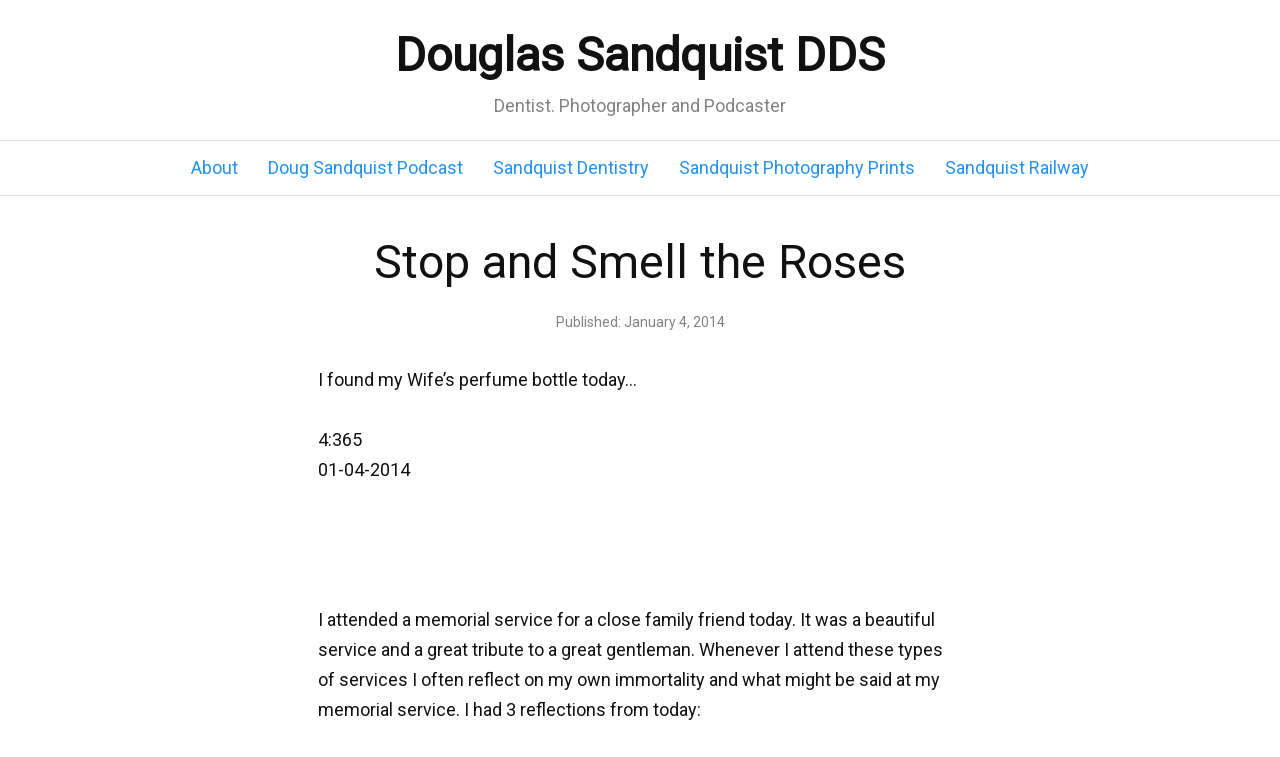

--- FILE ---
content_type: text/html; charset=UTF-8
request_url: https://douglassandquist.com/stop-smell-roses/
body_size: 13365
content:
<!DOCTYPE html>
<html dir="ltr" lang="en-US">
<head>
<meta charset="UTF-8" />
<meta name="viewport" content="width=device-width, initial-scale=1" />
<link href="https://douglassandquist.com/wp-content/thesis/skins/focus/css.css" rel="stylesheet" />
<title>Stop and Smell the Roses</title>
<meta name="description" content="I found my Wife&#8217;s perfume bottle today&#8230; 4:365 01-04-2014 &nbsp; I attended a memorial service for a close family friend today. It was a beautiful service and a great tribute to a great gentleman. Whenever I attend these types of services I often reflect on my own immortality and what might be said at my" />
<meta name="robots" content="noodp, noydir" />
<link href="https://douglassandquist.com/stop-smell-roses/" rel="canonical" />
<link href="https://douglassandquist.com/feed/" rel="alternate" type="application/rss+xml" title="Douglas Sandquist DDS feed" />
<link href="https://douglassandquist.com/xmlrpc.php" rel="pingback" />
<meta property="og:type" content="article" />
<meta property="og:title" content="Stop and Smell the Roses" />
<meta property="og:url" content="https://douglassandquist.com/stop-smell-roses/" />
<meta property="og:description" content="I found my Wife&#8217;s perfume bottle today&#8230; 4:365 01-04-2014 &nbsp; I attended a memorial service for a close family friend today. It was a beautiful service and a great tribute to a great gentleman. Whenever I attend these types of services I often reflect on my own immortality and what might be said at my [&hellip;]" />
<meta property="og:image" content="http://www.sandquistphotography.com/Project-365/Photo-a-Day2014/i-gdcTzTp/0/L/perfume-roses-L.jpg" />
<meta property="og:site_name" content="Douglas Sandquist DDS" />
<meta property="og:locale" content="en_US" />
<meta property="article:published_time" content="2014-01-04T22:29:07-08:00" />
<meta property="article:modified_time" content="2014-01-04T22:30:31-08:00" />
<meta property="twitter:card" content="summary_large_image" />
<meta property="twitter:site" content="@dougsandquist" />
<link rel='dns-prefetch' href='//s.w.org' />
		<script type="text/javascript">
			window._wpemojiSettings = {"baseUrl":"https:\/\/s.w.org\/images\/core\/emoji\/13.0.1\/72x72\/","ext":".png","svgUrl":"https:\/\/s.w.org\/images\/core\/emoji\/13.0.1\/svg\/","svgExt":".svg","source":{"concatemoji":"https:\/\/douglassandquist.com\/wp-includes\/js\/wp-emoji-release.min.js?ver=5.6.16"}};
			!function(e,a,t){var n,r,o,i=a.createElement("canvas"),p=i.getContext&&i.getContext("2d");function s(e,t){var a=String.fromCharCode;p.clearRect(0,0,i.width,i.height),p.fillText(a.apply(this,e),0,0);e=i.toDataURL();return p.clearRect(0,0,i.width,i.height),p.fillText(a.apply(this,t),0,0),e===i.toDataURL()}function c(e){var t=a.createElement("script");t.src=e,t.defer=t.type="text/javascript",a.getElementsByTagName("head")[0].appendChild(t)}for(o=Array("flag","emoji"),t.supports={everything:!0,everythingExceptFlag:!0},r=0;r<o.length;r++)t.supports[o[r]]=function(e){if(!p||!p.fillText)return!1;switch(p.textBaseline="top",p.font="600 32px Arial",e){case"flag":return s([127987,65039,8205,9895,65039],[127987,65039,8203,9895,65039])?!1:!s([55356,56826,55356,56819],[55356,56826,8203,55356,56819])&&!s([55356,57332,56128,56423,56128,56418,56128,56421,56128,56430,56128,56423,56128,56447],[55356,57332,8203,56128,56423,8203,56128,56418,8203,56128,56421,8203,56128,56430,8203,56128,56423,8203,56128,56447]);case"emoji":return!s([55357,56424,8205,55356,57212],[55357,56424,8203,55356,57212])}return!1}(o[r]),t.supports.everything=t.supports.everything&&t.supports[o[r]],"flag"!==o[r]&&(t.supports.everythingExceptFlag=t.supports.everythingExceptFlag&&t.supports[o[r]]);t.supports.everythingExceptFlag=t.supports.everythingExceptFlag&&!t.supports.flag,t.DOMReady=!1,t.readyCallback=function(){t.DOMReady=!0},t.supports.everything||(n=function(){t.readyCallback()},a.addEventListener?(a.addEventListener("DOMContentLoaded",n,!1),e.addEventListener("load",n,!1)):(e.attachEvent("onload",n),a.attachEvent("onreadystatechange",function(){"complete"===a.readyState&&t.readyCallback()})),(n=t.source||{}).concatemoji?c(n.concatemoji):n.wpemoji&&n.twemoji&&(c(n.twemoji),c(n.wpemoji)))}(window,document,window._wpemojiSettings);
		</script>
		<style type="text/css">
img.wp-smiley,
img.emoji {
	display: inline !important;
	border: none !important;
	box-shadow: none !important;
	height: 1em !important;
	width: 1em !important;
	margin: 0 .07em !important;
	vertical-align: -0.1em !important;
	background: none !important;
	padding: 0 !important;
}
</style>
	<link rel='stylesheet' id='flick-css'  href='https://douglassandquist.com/wp-content/plugins/mailchimp//css/flick/flick.css?ver=5.6.16' type='text/css' media='all' />
<link rel='stylesheet' id='mailchimpSF_main_css-css'  href='https://douglassandquist.com/?mcsf_action=main_css&#038;ver=5.6.16' type='text/css' media='all' />
<!--[if IE]>
<link rel='stylesheet' id='mailchimpSF_ie_css-css'  href='https://douglassandquist.com/wp-content/plugins/mailchimp/css/ie.css?ver=5.6.16' type='text/css' media='all' />
<![endif]-->
<link rel='stylesheet' id='wp-block-library-css'  href='https://douglassandquist.com/wp-includes/css/dist/block-library/style.min.css?ver=5.6.16' type='text/css' media='all' />
<script type='text/javascript' src='https://douglassandquist.com/wp-includes/js/jquery/jquery.min.js?ver=3.5.1' id='jquery-core-js'></script>
<script type='text/javascript' src='https://douglassandquist.com/wp-includes/js/jquery/ui/core.min.js?ver=1.12.1' id='jquery-ui-core-js'></script>
<script type='text/javascript' src='https://douglassandquist.com/wp-content/plugins/mailchimp//js/scrollTo.js?ver=1.5.7' id='jquery_scrollto-js'></script>
<script type='text/javascript' src='https://douglassandquist.com/wp-includes/js/jquery/jquery.form.min.js?ver=4.2.1' id='jquery-form-js'></script>
<script type='text/javascript' id='mailchimpSF_main_js-js-extra'>
/* <![CDATA[ */
var mailchimpSF = {"ajax_url":"https:\/\/douglassandquist.com\/"};
/* ]]> */
</script>
<script type='text/javascript' src='https://douglassandquist.com/wp-content/plugins/mailchimp//js/mailchimp.js?ver=1.5.7' id='mailchimpSF_main_js-js'></script>
<script type='text/javascript' src='https://douglassandquist.com/wp-content/plugins/mailchimp//js/datepicker.js?ver=5.6.16' id='datepicker-js'></script>
<link rel="https://api.w.org/" href="https://douglassandquist.com/wp-json/" /><link rel="alternate" type="application/json" href="https://douglassandquist.com/wp-json/wp/v2/posts/3460" /><link rel="alternate" type="application/json+oembed" href="https://douglassandquist.com/wp-json/oembed/1.0/embed?url=https%3A%2F%2Fdouglassandquist.com%2Fstop-smell-roses%2F" />
<link rel="alternate" type="text/xml+oembed" href="https://douglassandquist.com/wp-json/oembed/1.0/embed?url=https%3A%2F%2Fdouglassandquist.com%2Fstop-smell-roses%2F&#038;format=xml" />
<script type="text/javascript">!function(e,t){(e=t.createElement("script")).src="https://cdn.convertbox.com/convertbox/js/embed.js",e.id="app-convertbox-script",e.async=true,e.dataset.uuid="5552592f-93c1-4ff8-b9a2-1f7b98c65634",document.getElementsByTagName("head")[0].appendChild(e)}(window,document);</script>
    <script>var cb_wp=cb_wp || {};cb_wp.post_data={"id":3460,"tags":[],"post_type":"post","cats":[65,5]};cb_wp.is_user_logged_in=false;</script ><script type='text/javascript'>
window.___gcfg = {lang: 'en'};
(function() 
{var po = document.createElement('script');
po.type = 'text/javascript'; po.async = true;po.src = 'https://apis.google.com/js/plusone.js';
var s = document.getElementsByTagName('script')[0];
s.parentNode.insertBefore(po, s);
})();</script><script type="text/javascript">
        jQuery(function($) {
            $('.date-pick').each(function() {
                var format = $(this).data('format') || 'mm/dd/yyyy';
                format = format.replace(/yyyy/i, 'yy');
                $(this).datepicker({
                    autoFocusNextInput: true,
                    constrainInput: false,
                    changeMonth: true,
                    changeYear: true,
                    beforeShow: function(input, inst) { $('#ui-datepicker-div').addClass('show'); },
                    dateFormat: format.toLowerCase(),
                });
            });
            d = new Date();
            $('.birthdate-pick').each(function() {
                var format = $(this).data('format') || 'mm/dd';
                format = format.replace(/yyyy/i, 'yy');
                $(this).datepicker({
                    autoFocusNextInput: true,
                    constrainInput: false,
                    changeMonth: true,
                    changeYear: false,
                    minDate: new Date(d.getFullYear(), 1-1, 1),
                    maxDate: new Date(d.getFullYear(), 12-1, 31),
                    beforeShow: function(input, inst) { $('#ui-datepicker-div').removeClass('show'); },
                    dateFormat: format.toLowerCase(),
                });

            });

        });
    </script>
<script>
  (function(i,s,o,g,r,a,m){i['GoogleAnalyticsObject']=r;i[r]=i[r]||function(){
  (i[r].q=i[r].q||[]).push(arguments)},i[r].l=1*new Date();a=s.createElement(o),
  m=s.getElementsByTagName(o)[0];a.async=1;a.src=g;m.parentNode.insertBefore(a,m)
  })(window,document,'script','//www.google-analytics.com/analytics.js','ga');

  ga('create', 'UA-728621-5', 'douglassandquist.com');
  ga('require', 'displayfeatures');
  ga('send', 'pageview');

</script><link href="https://douglassandquist.com/wp-content/uploads/2020/04/apple-icon-57x57-1.png" rel="shortcut icon" />
</head>
<body class="template-single mode-focus focus">

<div id="header">
	<div class="container">
		<div id="site_title">Douglas Sandquist DDS</div>
		<div id="site_tagline">Dentist. Photographer and Podcaster</div>
	</div>
</div>
<nav id="nav">
	<div class="container">
		<ul id="menu-nav-menu1" class="menu"><li id="menu-item-1086" class="menu-item menu-item-type-post_type menu-item-object-page menu-item-1086"><a title="about" href="https://douglassandquist.com/about/">About</a></li>
<li id="menu-item-5803" class="menu-item menu-item-type-taxonomy menu-item-object-category menu-item-5803"><a href="https://douglassandquist.com/blog/podcast/">Doug Sandquist Podcast</a></li>
<li id="menu-item-1096" class="menu-item menu-item-type-custom menu-item-object-custom menu-item-1096"><a href="http://sandquistdds.com">Sandquist Dentistry</a></li>
<li id="menu-item-1105" class="menu-item menu-item-type-custom menu-item-object-custom menu-item-1105"><a href="https://sandquistphotography.com">Sandquist Photography Prints</a></li>
<li id="menu-item-1087" class="menu-item menu-item-type-taxonomy menu-item-object-category menu-item-1087"><a href="https://douglassandquist.com/blog/sandquist-railway/">Sandquist Railway</a></li>
</ul>
	</div>
</nav>
<div id="content">
	<div class="container columns">
		<div class="content grt">
			<article id="post-3460" class="post_box text top" itemscope itemtype="https://schema.org/BlogPosting">
				<link href="https://douglassandquist.com/stop-smell-roses/" itemprop="mainEntityOfPage" />
				<div class="headline_area">
					<h1 class="headline" itemprop="headline">Stop and Smell the Roses</h1>
					<div class="byline">
						<meta itemprop="datePublished" content="2014-01-04" />
						<meta itemprop="dateModified" content="2014-01-04" />
						<span class="post_date_intro">Published:</span> <span class="post_date" title="2014-01-04">January 4, 2014</span>
					</div>
				</div>
				<div class="post_content" itemprop="articleBody">
<p id="yui_3_8_0_1_1388902792446_1290">I found my Wife&#8217;s perfume bottle today&#8230;</p>
<p>4:365<br />
<span style="line-height: 1.5;">01-04-2014</span></p>
<a href="http://www.sandquistphotography.com/Project-365/Photo-a-Day2014/i-gdcTzTp/0/X2/perfume-roses-X2.jpg"><img loading="lazy" class="alignnone" alt="" src="http://www.sandquistphotography.com/Project-365/Photo-a-Day2014/i-gdcTzTp/0/L/perfume-roses-L.jpg" width="400" height="600" /></a>
<p>&nbsp;</p>
<p>I attended a memorial service for a close family friend today. It was a beautiful service and a great tribute to a great gentleman. Whenever I attend these types of services I often reflect on my own immortality and what might be said at my memorial service. I had 3 reflections from today:</p>
<p>1. Stop and Smell the Roses<br />
2. Life is short, don&#8217;t procrastinate<br />
3. Have a professional take your portrait each year for the rest of your life! Your family will thank you!</p>
<p>&nbsp;</p>
				</div>
			</article>
			<div id="comments" class="text">
			</div>
		</div>
	</div>
</div>
<div id="footer">
	<div class="container">
		<p class="attribution">This site rocks with <a href="https://diythemes.com/focus/">Focus</a>.</p>
	</div>
</div>
<link rel='stylesheet' id='comments_evolved_tabs_css-css'  href='https://douglassandquist.com/wp-content/plugins/gplus-comments/assets/styles/plugin.css?ver=1.6.3' type='text/css' media='all' />
<script type='text/javascript' src='https://douglassandquist.com/wp-includes/js/jquery/ui/tabs.min.js?ver=1.12.1' id='jquery-ui-tabs-js'></script>
<script type='text/javascript' src='https://douglassandquist.com/wp-includes/js/wp-embed.min.js?ver=5.6.16' id='wp-embed-js'></script>
<!-- Comments Evolved plugin -->
<script>jQuery("#comments-evolved-tabs").tabs();</script>
<!-- //Comments Evolved plugin -->
</body>
</html>

--- FILE ---
content_type: text/plain
request_url: https://www.google-analytics.com/j/collect?v=1&_v=j102&a=1861198104&t=pageview&_s=1&dl=https%3A%2F%2Fdouglassandquist.com%2Fstop-smell-roses%2F&ul=en-us%40posix&dt=Stop%20and%20Smell%20the%20Roses&sr=1280x720&vp=1280x720&_u=IGBAgAABAAAAACAAI~&jid=2045374941&gjid=581229442&cid=392939839.1769399749&tid=UA-728621-5&_gid=1978778942.1769399749&_slc=1&z=1101694105
body_size: -452
content:
2,cG-QPBDQ1L493